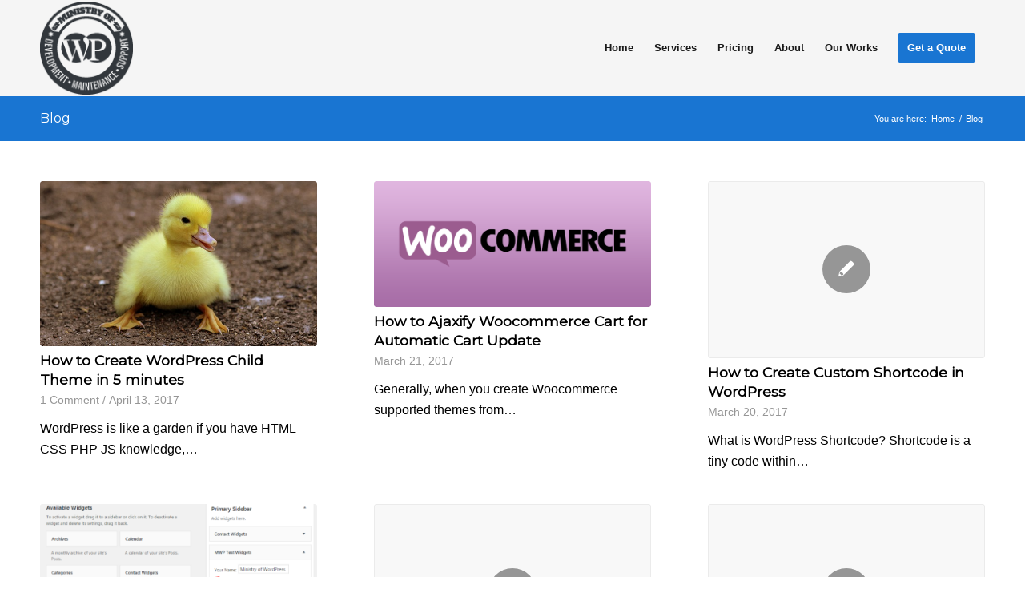

--- FILE ---
content_type: text/html; charset=UTF-8
request_url: https://ministryofwp.com/blog/?avia-element-paging=2
body_size: 19446
content:
<!DOCTYPE html>
<html lang="en-US" class="html_stretched responsive av-preloader-disabled av-default-lightbox  html_header_top html_logo_left html_main_nav_header html_menu_right html_custom html_header_sticky_disabled html_header_shrinking_disabled html_mobile_menu_tablet html_header_searchicon_disabled html_content_align_center html_header_unstick_top_disabled html_header_stretch_disabled html_minimal_header html_av-overlay-side html_av-overlay-side-classic html_av-submenu-noclone html_entry_id_565 av-cookies-no-cookie-consent av-no-preview html_text_menu_active ">
<head>
<meta charset="UTF-8" />


<!-- mobile setting -->
<meta name="viewport" content="width=device-width, initial-scale=1">

<!-- Scripts/CSS and wp_head hook -->
<meta name='robots' content='index, follow, max-image-preview:large, max-snippet:-1, max-video-preview:-1' />
	<style>img:is([sizes="auto" i], [sizes^="auto," i]) { contain-intrinsic-size: 3000px 1500px }</style>
	
	<!-- This site is optimized with the Yoast SEO plugin v26.8 - https://yoast.com/product/yoast-seo-wordpress/ -->
	<title>Blog - Ministry of WP</title>
	<meta name="description" content="Check out our blog. Here we will share wordpress tuts, tips and tricks." />
	<link rel="canonical" href="https://ministryofwp.com/blog/" />
	<meta property="og:locale" content="en_US" />
	<meta property="og:type" content="article" />
	<meta property="og:title" content="Blog - Ministry of WP" />
	<meta property="og:description" content="Check out our blog. Here we will share wordpress tuts, tips and tricks." />
	<meta property="og:url" content="https://ministryofwp.com/blog/" />
	<meta property="og:site_name" content="Full-stack WordPress service - Design. Development. Support." />
	<meta property="article:modified_time" content="2019-01-17T06:25:35+00:00" />
	<meta name="twitter:card" content="summary_large_image" />
	<meta name="twitter:label1" content="Est. reading time" />
	<meta name="twitter:data1" content="1 minute" />
	<script type="application/ld+json" class="yoast-schema-graph">{"@context":"https://schema.org","@graph":[{"@type":"WebPage","@id":"https://ministryofwp.com/blog/","url":"https://ministryofwp.com/blog/","name":"Blog - Ministry of WP","isPartOf":{"@id":"https://ministryofwp.com/#website"},"datePublished":"2019-01-12T19:32:38+00:00","dateModified":"2019-01-17T06:25:35+00:00","description":"Check out our blog. Here we will share wordpress tuts, tips and tricks.","breadcrumb":{"@id":"https://ministryofwp.com/blog/#breadcrumb"},"inLanguage":"en-US","potentialAction":[{"@type":"ReadAction","target":["https://ministryofwp.com/blog/"]}]},{"@type":"BreadcrumbList","@id":"https://ministryofwp.com/blog/#breadcrumb","itemListElement":[{"@type":"ListItem","position":1,"name":"Home","item":"https://ministryofwp.com/"},{"@type":"ListItem","position":2,"name":"Blog"}]},{"@type":"WebSite","@id":"https://ministryofwp.com/#website","url":"https://ministryofwp.com/","name":"Full-stack WordPress service - Design. Development. Support.","description":"All about WordPress.","potentialAction":[{"@type":"SearchAction","target":{"@type":"EntryPoint","urlTemplate":"https://ministryofwp.com/?s={search_term_string}"},"query-input":{"@type":"PropertyValueSpecification","valueRequired":true,"valueName":"search_term_string"}}],"inLanguage":"en-US"}]}</script>
	<!-- / Yoast SEO plugin. -->


<link rel='dns-prefetch' href='//secure.gravatar.com' />
<link rel='dns-prefetch' href='//stats.wp.com' />
<link rel='dns-prefetch' href='//v0.wordpress.com' />
<link rel="alternate" type="application/rss+xml" title="Full-stack WordPress service - Design. Development. Support. &raquo; Feed" href="https://ministryofwp.com/feed/" />
<link rel="alternate" type="application/rss+xml" title="Full-stack WordPress service - Design. Development. Support. &raquo; Comments Feed" href="https://ministryofwp.com/comments/feed/" />

<!-- google webfont font replacement -->

			<script type='text/javascript'>

				(function() {
					
					/*	check if webfonts are disabled by user setting via cookie - or user must opt in.	*/
					var html = document.getElementsByTagName('html')[0];
					var cookie_check = html.className.indexOf('av-cookies-needs-opt-in') >= 0 || html.className.indexOf('av-cookies-can-opt-out') >= 0;
					var allow_continue = true;
					var silent_accept_cookie = html.className.indexOf('av-cookies-user-silent-accept') >= 0;

					if( cookie_check && ! silent_accept_cookie )
					{
						if( ! document.cookie.match(/aviaCookieConsent/) || html.className.indexOf('av-cookies-session-refused') >= 0 )
						{
							allow_continue = false;
						}
						else
						{
							if( ! document.cookie.match(/aviaPrivacyRefuseCookiesHideBar/) )
							{
								allow_continue = false;
							}
							else if( ! document.cookie.match(/aviaPrivacyEssentialCookiesEnabled/) )
							{
								allow_continue = false;
							}
							else if( document.cookie.match(/aviaPrivacyGoogleWebfontsDisabled/) )
							{
								allow_continue = false;
							}
						}
					}
					
					if( allow_continue )
					{
						var f = document.createElement('link');
					
						f.type 	= 'text/css';
						f.rel 	= 'stylesheet';
						f.href 	= '//fonts.googleapis.com/css?family=Montserrat';
						f.id 	= 'avia-google-webfont';

						document.getElementsByTagName('head')[0].appendChild(f);
					}
				})();
			
			</script>
			<script type="text/javascript">
/* <![CDATA[ */
window._wpemojiSettings = {"baseUrl":"https:\/\/s.w.org\/images\/core\/emoji\/16.0.1\/72x72\/","ext":".png","svgUrl":"https:\/\/s.w.org\/images\/core\/emoji\/16.0.1\/svg\/","svgExt":".svg","source":{"concatemoji":"https:\/\/ministryofwp.com\/wp-includes\/js\/wp-emoji-release.min.js?ver=6.8.3"}};
/*! This file is auto-generated */
!function(s,n){var o,i,e;function c(e){try{var t={supportTests:e,timestamp:(new Date).valueOf()};sessionStorage.setItem(o,JSON.stringify(t))}catch(e){}}function p(e,t,n){e.clearRect(0,0,e.canvas.width,e.canvas.height),e.fillText(t,0,0);var t=new Uint32Array(e.getImageData(0,0,e.canvas.width,e.canvas.height).data),a=(e.clearRect(0,0,e.canvas.width,e.canvas.height),e.fillText(n,0,0),new Uint32Array(e.getImageData(0,0,e.canvas.width,e.canvas.height).data));return t.every(function(e,t){return e===a[t]})}function u(e,t){e.clearRect(0,0,e.canvas.width,e.canvas.height),e.fillText(t,0,0);for(var n=e.getImageData(16,16,1,1),a=0;a<n.data.length;a++)if(0!==n.data[a])return!1;return!0}function f(e,t,n,a){switch(t){case"flag":return n(e,"\ud83c\udff3\ufe0f\u200d\u26a7\ufe0f","\ud83c\udff3\ufe0f\u200b\u26a7\ufe0f")?!1:!n(e,"\ud83c\udde8\ud83c\uddf6","\ud83c\udde8\u200b\ud83c\uddf6")&&!n(e,"\ud83c\udff4\udb40\udc67\udb40\udc62\udb40\udc65\udb40\udc6e\udb40\udc67\udb40\udc7f","\ud83c\udff4\u200b\udb40\udc67\u200b\udb40\udc62\u200b\udb40\udc65\u200b\udb40\udc6e\u200b\udb40\udc67\u200b\udb40\udc7f");case"emoji":return!a(e,"\ud83e\udedf")}return!1}function g(e,t,n,a){var r="undefined"!=typeof WorkerGlobalScope&&self instanceof WorkerGlobalScope?new OffscreenCanvas(300,150):s.createElement("canvas"),o=r.getContext("2d",{willReadFrequently:!0}),i=(o.textBaseline="top",o.font="600 32px Arial",{});return e.forEach(function(e){i[e]=t(o,e,n,a)}),i}function t(e){var t=s.createElement("script");t.src=e,t.defer=!0,s.head.appendChild(t)}"undefined"!=typeof Promise&&(o="wpEmojiSettingsSupports",i=["flag","emoji"],n.supports={everything:!0,everythingExceptFlag:!0},e=new Promise(function(e){s.addEventListener("DOMContentLoaded",e,{once:!0})}),new Promise(function(t){var n=function(){try{var e=JSON.parse(sessionStorage.getItem(o));if("object"==typeof e&&"number"==typeof e.timestamp&&(new Date).valueOf()<e.timestamp+604800&&"object"==typeof e.supportTests)return e.supportTests}catch(e){}return null}();if(!n){if("undefined"!=typeof Worker&&"undefined"!=typeof OffscreenCanvas&&"undefined"!=typeof URL&&URL.createObjectURL&&"undefined"!=typeof Blob)try{var e="postMessage("+g.toString()+"("+[JSON.stringify(i),f.toString(),p.toString(),u.toString()].join(",")+"));",a=new Blob([e],{type:"text/javascript"}),r=new Worker(URL.createObjectURL(a),{name:"wpTestEmojiSupports"});return void(r.onmessage=function(e){c(n=e.data),r.terminate(),t(n)})}catch(e){}c(n=g(i,f,p,u))}t(n)}).then(function(e){for(var t in e)n.supports[t]=e[t],n.supports.everything=n.supports.everything&&n.supports[t],"flag"!==t&&(n.supports.everythingExceptFlag=n.supports.everythingExceptFlag&&n.supports[t]);n.supports.everythingExceptFlag=n.supports.everythingExceptFlag&&!n.supports.flag,n.DOMReady=!1,n.readyCallback=function(){n.DOMReady=!0}}).then(function(){return e}).then(function(){var e;n.supports.everything||(n.readyCallback(),(e=n.source||{}).concatemoji?t(e.concatemoji):e.wpemoji&&e.twemoji&&(t(e.twemoji),t(e.wpemoji)))}))}((window,document),window._wpemojiSettings);
/* ]]> */
</script>

<style id='wp-emoji-styles-inline-css' type='text/css'>

	img.wp-smiley, img.emoji {
		display: inline !important;
		border: none !important;
		box-shadow: none !important;
		height: 1em !important;
		width: 1em !important;
		margin: 0 0.07em !important;
		vertical-align: -0.1em !important;
		background: none !important;
		padding: 0 !important;
	}
</style>
<link rel='stylesheet' id='wp-block-library-css' href='https://ministryofwp.com/wp-includes/css/dist/block-library/style.min.css?ver=6.8.3' type='text/css' media='all' />
<style id='classic-theme-styles-inline-css' type='text/css'>
/*! This file is auto-generated */
.wp-block-button__link{color:#fff;background-color:#32373c;border-radius:9999px;box-shadow:none;text-decoration:none;padding:calc(.667em + 2px) calc(1.333em + 2px);font-size:1.125em}.wp-block-file__button{background:#32373c;color:#fff;text-decoration:none}
</style>
<link rel='stylesheet' id='mediaelement-css' href='https://ministryofwp.com/wp-includes/js/mediaelement/mediaelementplayer-legacy.min.css?ver=4.2.17' type='text/css' media='all' />
<link rel='stylesheet' id='wp-mediaelement-css' href='https://ministryofwp.com/wp-includes/js/mediaelement/wp-mediaelement.min.css?ver=6.8.3' type='text/css' media='all' />
<style id='jetpack-sharing-buttons-style-inline-css' type='text/css'>
.jetpack-sharing-buttons__services-list{display:flex;flex-direction:row;flex-wrap:wrap;gap:0;list-style-type:none;margin:5px;padding:0}.jetpack-sharing-buttons__services-list.has-small-icon-size{font-size:12px}.jetpack-sharing-buttons__services-list.has-normal-icon-size{font-size:16px}.jetpack-sharing-buttons__services-list.has-large-icon-size{font-size:24px}.jetpack-sharing-buttons__services-list.has-huge-icon-size{font-size:36px}@media print{.jetpack-sharing-buttons__services-list{display:none!important}}.editor-styles-wrapper .wp-block-jetpack-sharing-buttons{gap:0;padding-inline-start:0}ul.jetpack-sharing-buttons__services-list.has-background{padding:1.25em 2.375em}
</style>
<style id='global-styles-inline-css' type='text/css'>
:root{--wp--preset--aspect-ratio--square: 1;--wp--preset--aspect-ratio--4-3: 4/3;--wp--preset--aspect-ratio--3-4: 3/4;--wp--preset--aspect-ratio--3-2: 3/2;--wp--preset--aspect-ratio--2-3: 2/3;--wp--preset--aspect-ratio--16-9: 16/9;--wp--preset--aspect-ratio--9-16: 9/16;--wp--preset--color--black: #000000;--wp--preset--color--cyan-bluish-gray: #abb8c3;--wp--preset--color--white: #ffffff;--wp--preset--color--pale-pink: #f78da7;--wp--preset--color--vivid-red: #cf2e2e;--wp--preset--color--luminous-vivid-orange: #ff6900;--wp--preset--color--luminous-vivid-amber: #fcb900;--wp--preset--color--light-green-cyan: #7bdcb5;--wp--preset--color--vivid-green-cyan: #00d084;--wp--preset--color--pale-cyan-blue: #8ed1fc;--wp--preset--color--vivid-cyan-blue: #0693e3;--wp--preset--color--vivid-purple: #9b51e0;--wp--preset--gradient--vivid-cyan-blue-to-vivid-purple: linear-gradient(135deg,rgba(6,147,227,1) 0%,rgb(155,81,224) 100%);--wp--preset--gradient--light-green-cyan-to-vivid-green-cyan: linear-gradient(135deg,rgb(122,220,180) 0%,rgb(0,208,130) 100%);--wp--preset--gradient--luminous-vivid-amber-to-luminous-vivid-orange: linear-gradient(135deg,rgba(252,185,0,1) 0%,rgba(255,105,0,1) 100%);--wp--preset--gradient--luminous-vivid-orange-to-vivid-red: linear-gradient(135deg,rgba(255,105,0,1) 0%,rgb(207,46,46) 100%);--wp--preset--gradient--very-light-gray-to-cyan-bluish-gray: linear-gradient(135deg,rgb(238,238,238) 0%,rgb(169,184,195) 100%);--wp--preset--gradient--cool-to-warm-spectrum: linear-gradient(135deg,rgb(74,234,220) 0%,rgb(151,120,209) 20%,rgb(207,42,186) 40%,rgb(238,44,130) 60%,rgb(251,105,98) 80%,rgb(254,248,76) 100%);--wp--preset--gradient--blush-light-purple: linear-gradient(135deg,rgb(255,206,236) 0%,rgb(152,150,240) 100%);--wp--preset--gradient--blush-bordeaux: linear-gradient(135deg,rgb(254,205,165) 0%,rgb(254,45,45) 50%,rgb(107,0,62) 100%);--wp--preset--gradient--luminous-dusk: linear-gradient(135deg,rgb(255,203,112) 0%,rgb(199,81,192) 50%,rgb(65,88,208) 100%);--wp--preset--gradient--pale-ocean: linear-gradient(135deg,rgb(255,245,203) 0%,rgb(182,227,212) 50%,rgb(51,167,181) 100%);--wp--preset--gradient--electric-grass: linear-gradient(135deg,rgb(202,248,128) 0%,rgb(113,206,126) 100%);--wp--preset--gradient--midnight: linear-gradient(135deg,rgb(2,3,129) 0%,rgb(40,116,252) 100%);--wp--preset--font-size--small: 13px;--wp--preset--font-size--medium: 20px;--wp--preset--font-size--large: 36px;--wp--preset--font-size--x-large: 42px;--wp--preset--spacing--20: 0.44rem;--wp--preset--spacing--30: 0.67rem;--wp--preset--spacing--40: 1rem;--wp--preset--spacing--50: 1.5rem;--wp--preset--spacing--60: 2.25rem;--wp--preset--spacing--70: 3.38rem;--wp--preset--spacing--80: 5.06rem;--wp--preset--shadow--natural: 6px 6px 9px rgba(0, 0, 0, 0.2);--wp--preset--shadow--deep: 12px 12px 50px rgba(0, 0, 0, 0.4);--wp--preset--shadow--sharp: 6px 6px 0px rgba(0, 0, 0, 0.2);--wp--preset--shadow--outlined: 6px 6px 0px -3px rgba(255, 255, 255, 1), 6px 6px rgba(0, 0, 0, 1);--wp--preset--shadow--crisp: 6px 6px 0px rgba(0, 0, 0, 1);}:where(.is-layout-flex){gap: 0.5em;}:where(.is-layout-grid){gap: 0.5em;}body .is-layout-flex{display: flex;}.is-layout-flex{flex-wrap: wrap;align-items: center;}.is-layout-flex > :is(*, div){margin: 0;}body .is-layout-grid{display: grid;}.is-layout-grid > :is(*, div){margin: 0;}:where(.wp-block-columns.is-layout-flex){gap: 2em;}:where(.wp-block-columns.is-layout-grid){gap: 2em;}:where(.wp-block-post-template.is-layout-flex){gap: 1.25em;}:where(.wp-block-post-template.is-layout-grid){gap: 1.25em;}.has-black-color{color: var(--wp--preset--color--black) !important;}.has-cyan-bluish-gray-color{color: var(--wp--preset--color--cyan-bluish-gray) !important;}.has-white-color{color: var(--wp--preset--color--white) !important;}.has-pale-pink-color{color: var(--wp--preset--color--pale-pink) !important;}.has-vivid-red-color{color: var(--wp--preset--color--vivid-red) !important;}.has-luminous-vivid-orange-color{color: var(--wp--preset--color--luminous-vivid-orange) !important;}.has-luminous-vivid-amber-color{color: var(--wp--preset--color--luminous-vivid-amber) !important;}.has-light-green-cyan-color{color: var(--wp--preset--color--light-green-cyan) !important;}.has-vivid-green-cyan-color{color: var(--wp--preset--color--vivid-green-cyan) !important;}.has-pale-cyan-blue-color{color: var(--wp--preset--color--pale-cyan-blue) !important;}.has-vivid-cyan-blue-color{color: var(--wp--preset--color--vivid-cyan-blue) !important;}.has-vivid-purple-color{color: var(--wp--preset--color--vivid-purple) !important;}.has-black-background-color{background-color: var(--wp--preset--color--black) !important;}.has-cyan-bluish-gray-background-color{background-color: var(--wp--preset--color--cyan-bluish-gray) !important;}.has-white-background-color{background-color: var(--wp--preset--color--white) !important;}.has-pale-pink-background-color{background-color: var(--wp--preset--color--pale-pink) !important;}.has-vivid-red-background-color{background-color: var(--wp--preset--color--vivid-red) !important;}.has-luminous-vivid-orange-background-color{background-color: var(--wp--preset--color--luminous-vivid-orange) !important;}.has-luminous-vivid-amber-background-color{background-color: var(--wp--preset--color--luminous-vivid-amber) !important;}.has-light-green-cyan-background-color{background-color: var(--wp--preset--color--light-green-cyan) !important;}.has-vivid-green-cyan-background-color{background-color: var(--wp--preset--color--vivid-green-cyan) !important;}.has-pale-cyan-blue-background-color{background-color: var(--wp--preset--color--pale-cyan-blue) !important;}.has-vivid-cyan-blue-background-color{background-color: var(--wp--preset--color--vivid-cyan-blue) !important;}.has-vivid-purple-background-color{background-color: var(--wp--preset--color--vivid-purple) !important;}.has-black-border-color{border-color: var(--wp--preset--color--black) !important;}.has-cyan-bluish-gray-border-color{border-color: var(--wp--preset--color--cyan-bluish-gray) !important;}.has-white-border-color{border-color: var(--wp--preset--color--white) !important;}.has-pale-pink-border-color{border-color: var(--wp--preset--color--pale-pink) !important;}.has-vivid-red-border-color{border-color: var(--wp--preset--color--vivid-red) !important;}.has-luminous-vivid-orange-border-color{border-color: var(--wp--preset--color--luminous-vivid-orange) !important;}.has-luminous-vivid-amber-border-color{border-color: var(--wp--preset--color--luminous-vivid-amber) !important;}.has-light-green-cyan-border-color{border-color: var(--wp--preset--color--light-green-cyan) !important;}.has-vivid-green-cyan-border-color{border-color: var(--wp--preset--color--vivid-green-cyan) !important;}.has-pale-cyan-blue-border-color{border-color: var(--wp--preset--color--pale-cyan-blue) !important;}.has-vivid-cyan-blue-border-color{border-color: var(--wp--preset--color--vivid-cyan-blue) !important;}.has-vivid-purple-border-color{border-color: var(--wp--preset--color--vivid-purple) !important;}.has-vivid-cyan-blue-to-vivid-purple-gradient-background{background: var(--wp--preset--gradient--vivid-cyan-blue-to-vivid-purple) !important;}.has-light-green-cyan-to-vivid-green-cyan-gradient-background{background: var(--wp--preset--gradient--light-green-cyan-to-vivid-green-cyan) !important;}.has-luminous-vivid-amber-to-luminous-vivid-orange-gradient-background{background: var(--wp--preset--gradient--luminous-vivid-amber-to-luminous-vivid-orange) !important;}.has-luminous-vivid-orange-to-vivid-red-gradient-background{background: var(--wp--preset--gradient--luminous-vivid-orange-to-vivid-red) !important;}.has-very-light-gray-to-cyan-bluish-gray-gradient-background{background: var(--wp--preset--gradient--very-light-gray-to-cyan-bluish-gray) !important;}.has-cool-to-warm-spectrum-gradient-background{background: var(--wp--preset--gradient--cool-to-warm-spectrum) !important;}.has-blush-light-purple-gradient-background{background: var(--wp--preset--gradient--blush-light-purple) !important;}.has-blush-bordeaux-gradient-background{background: var(--wp--preset--gradient--blush-bordeaux) !important;}.has-luminous-dusk-gradient-background{background: var(--wp--preset--gradient--luminous-dusk) !important;}.has-pale-ocean-gradient-background{background: var(--wp--preset--gradient--pale-ocean) !important;}.has-electric-grass-gradient-background{background: var(--wp--preset--gradient--electric-grass) !important;}.has-midnight-gradient-background{background: var(--wp--preset--gradient--midnight) !important;}.has-small-font-size{font-size: var(--wp--preset--font-size--small) !important;}.has-medium-font-size{font-size: var(--wp--preset--font-size--medium) !important;}.has-large-font-size{font-size: var(--wp--preset--font-size--large) !important;}.has-x-large-font-size{font-size: var(--wp--preset--font-size--x-large) !important;}
:where(.wp-block-post-template.is-layout-flex){gap: 1.25em;}:where(.wp-block-post-template.is-layout-grid){gap: 1.25em;}
:where(.wp-block-columns.is-layout-flex){gap: 2em;}:where(.wp-block-columns.is-layout-grid){gap: 2em;}
:root :where(.wp-block-pullquote){font-size: 1.5em;line-height: 1.6;}
</style>
<link rel='stylesheet' id='avia-merged-styles-css' href='https://ministryofwp.com/wp-content/uploads/dynamic_avia/avia-merged-styles-5594b108efc480534502fbca6dc08d81---6627af5ed42cc.css' type='text/css' media='all' />
<script type="text/javascript" src="https://ministryofwp.com/wp-includes/js/jquery/jquery.min.js?ver=3.7.1" id="jquery-core-js"></script>
<script type="text/javascript" src="https://ministryofwp.com/wp-includes/js/jquery/jquery-migrate.min.js?ver=3.4.1" id="jquery-migrate-js"></script>
<link rel="https://api.w.org/" href="https://ministryofwp.com/wp-json/" /><link rel="alternate" title="JSON" type="application/json" href="https://ministryofwp.com/wp-json/wp/v2/pages/565" /><link rel="EditURI" type="application/rsd+xml" title="RSD" href="https://ministryofwp.com/xmlrpc.php?rsd" />
<link rel='shortlink' href='https://wp.me/P6DRbF-97' />
<link rel="alternate" title="oEmbed (JSON)" type="application/json+oembed" href="https://ministryofwp.com/wp-json/oembed/1.0/embed?url=https%3A%2F%2Fministryofwp.com%2Fblog%2F" />
<link rel="alternate" title="oEmbed (XML)" type="text/xml+oembed" href="https://ministryofwp.com/wp-json/oembed/1.0/embed?url=https%3A%2F%2Fministryofwp.com%2Fblog%2F&#038;format=xml" />
	<style>img#wpstats{display:none}</style>
		    
    <meta name="google-site-verification" content="o96EeUZTfFesp1gsk4jriLGifVdNU8MJ2c7S2i6tyhc" />

    <link rel="profile" href="http://gmpg.org/xfn/11" />
<link rel="alternate" type="application/rss+xml" title="Full-stack WordPress service - Design. Development. Support. RSS2 Feed" href="https://ministryofwp.com/feed/" />
<link rel="pingback" href="https://ministryofwp.com/xmlrpc.php" />

<style type='text/css' media='screen'>
 #top #header_main > .container, #top #header_main > .container .main_menu  .av-main-nav > li > a, #top #header_main #menu-item-shop .cart_dropdown_link{ height:120px; line-height: 120px; }
 .html_top_nav_header .av-logo-container{ height:120px;  }
 .html_header_top.html_header_sticky #top #wrap_all #main{ padding-top:118px; } 
</style>
<!--[if lt IE 9]><script src="https://ministryofwp.com/wp-content/themes/enfold/js/html5shiv.js"></script><![endif]-->
<link rel="icon" href="https://ministryofwp.com/wp-content/uploads/2019/01/WP-ministry-logo-120px.png" type="image/png">

<!-- To speed up the rendering and to display the site as fast as possible to the user we include some styles and scripts for above the fold content inline -->
<script type="text/javascript">'use strict';var avia_is_mobile=!1;if(/Android|webOS|iPhone|iPad|iPod|BlackBerry|IEMobile|Opera Mini/i.test(navigator.userAgent)&&'ontouchstart' in document.documentElement){avia_is_mobile=!0;document.documentElement.className+=' avia_mobile '}
else{document.documentElement.className+=' avia_desktop '};document.documentElement.className+=' js_active ';(function(){var e=['-webkit-','-moz-','-ms-',''],n='';for(var t in e){if(e[t]+'transform' in document.documentElement.style){document.documentElement.className+=' avia_transform ';n=e[t]+'transform'};if(e[t]+'perspective' in document.documentElement.style)document.documentElement.className+=' avia_transform3d '};if(typeof document.getElementsByClassName=='function'&&typeof document.documentElement.getBoundingClientRect=='function'&&avia_is_mobile==!1){if(n&&window.innerHeight>0){setTimeout(function(){var e=0,o={},a=0,t=document.getElementsByClassName('av-parallax'),i=window.pageYOffset||document.documentElement.scrollTop;for(e=0;e<t.length;e++){t[e].style.top='0px';o=t[e].getBoundingClientRect();a=Math.ceil((window.innerHeight+i-o.top)*0.3);t[e].style[n]='translate(0px, '+a+'px)';t[e].style.top='auto';t[e].className+=' enabled-parallax '}},50)}}})();</script>		<style type="text/css" id="wp-custom-css">
			#top .av_inherit_color a{
	text-decoration:none;
}		</style>
		<style type='text/css'>
@font-face {font-family: 'entypo-fontello'; font-weight: normal; font-style: normal; font-display: auto;
src: url('https://ministryofwp.com/wp-content/themes/enfold/config-templatebuilder/avia-template-builder/assets/fonts/entypo-fontello.woff2') format('woff2'),
url('https://ministryofwp.com/wp-content/themes/enfold/config-templatebuilder/avia-template-builder/assets/fonts/entypo-fontello.woff') format('woff'),
url('https://ministryofwp.com/wp-content/themes/enfold/config-templatebuilder/avia-template-builder/assets/fonts/entypo-fontello.ttf') format('truetype'), 
url('https://ministryofwp.com/wp-content/themes/enfold/config-templatebuilder/avia-template-builder/assets/fonts/entypo-fontello.svg#entypo-fontello') format('svg'),
url('https://ministryofwp.com/wp-content/themes/enfold/config-templatebuilder/avia-template-builder/assets/fonts/entypo-fontello.eot'),
url('https://ministryofwp.com/wp-content/themes/enfold/config-templatebuilder/avia-template-builder/assets/fonts/entypo-fontello.eot?#iefix') format('embedded-opentype');
} #top .avia-font-entypo-fontello, body .avia-font-entypo-fontello, html body [data-av_iconfont='entypo-fontello']:before{ font-family: 'entypo-fontello'; }
</style>

<!--
Debugging Info for Theme support: 

Theme: Enfold
Version: 4.8.1
Installed: enfold
AviaFramework Version: 5.0
AviaBuilder Version: 4.8
aviaElementManager Version: 1.0.1
- - - - - - - - - - -
ChildTheme: Enfold Child
ChildTheme Version: 1.0
ChildTheme Installed: enfold

ML:2048-PU:22-PLA:9
WP:6.8.3
Compress: CSS:all theme files - JS:all theme files
Updates: disabled
PLAu:9
-->
</head>




<body id="top" class="wp-singular page-template-default page page-id-565 wp-theme-enfold wp-child-theme-enfold-child  rtl_columns stretched montserrat helvetica-websave helvetica av-recaptcha-enabled av-google-badge-hide" itemscope="itemscope" itemtype="https://schema.org/WebPage" >

	
	<div id='wrap_all'>

	
<header id='header' class='all_colors header_color light_bg_color  av_header_top av_logo_left av_main_nav_header av_menu_right av_custom av_header_sticky_disabled av_header_shrinking_disabled av_header_stretch_disabled av_mobile_menu_tablet av_header_searchicon_disabled av_header_unstick_top_disabled av_minimal_header av_bottom_nav_disabled  av_header_border_disabled'  role="banner" itemscope="itemscope" itemtype="https://schema.org/WPHeader" >

		<div  id='header_main' class='container_wrap container_wrap_logo'>
	
        <div class='container av-logo-container'><div class='inner-container'><span class='logo'><a href='https://ministryofwp.com/'><img height="100" width="300" src='https://ministryofwp.com/wp-content/uploads/2019/01/WP-ministry-logo-120px.png' alt='Full-stack WordPress service - Design. Development. Support.' title='' /></a></span><nav class='main_menu' data-selectname='Select a page'  role="navigation" itemscope="itemscope" itemtype="https://schema.org/SiteNavigationElement" ><div class="avia-menu av-main-nav-wrap"><ul id="avia-menu" class="menu av-main-nav"><li id="menu-item-690" class="menu-item menu-item-type-post_type menu-item-object-page menu-item-home menu-item-top-level menu-item-top-level-1"><a href="https://ministryofwp.com/" itemprop="url"><span class="avia-bullet"></span><span class="avia-menu-text">Home</span><span class="avia-menu-fx"><span class="avia-arrow-wrap"><span class="avia-arrow"></span></span></span></a></li>
<li id="menu-item-692" class="menu-item menu-item-type-custom menu-item-object-custom menu-item-home menu-item-has-children menu-item-top-level menu-item-top-level-2"><a href="https://ministryofwp.com/#development" itemprop="url"><span class="avia-bullet"></span><span class="avia-menu-text">Services</span><span class="avia-menu-fx"><span class="avia-arrow-wrap"><span class="avia-arrow"></span></span></span></a>


<ul class="sub-menu">
	<li id="menu-item-693" class="menu-item menu-item-type-custom menu-item-object-custom menu-item-home"><a href="https://ministryofwp.com/#development" itemprop="url"><span class="avia-bullet"></span><span class="avia-menu-text">Design</span></a></li>
	<li id="menu-item-694" class="menu-item menu-item-type-custom menu-item-object-custom menu-item-home"><a href="https://ministryofwp.com/#maintenance" itemprop="url"><span class="avia-bullet"></span><span class="avia-menu-text">Maintenance</span></a></li>
	<li id="menu-item-695" class="menu-item menu-item-type-custom menu-item-object-custom menu-item-home"><a href="https://ministryofwp.com/#support" itemprop="url"><span class="avia-bullet"></span><span class="avia-menu-text">Support</span></a></li>
</ul>
</li>
<li id="menu-item-691" class="menu-item menu-item-type-custom menu-item-object-custom menu-item-home menu-item-top-level menu-item-top-level-3"><a href="https://ministryofwp.com/#pricing" itemprop="url"><span class="avia-bullet"></span><span class="avia-menu-text">Pricing</span><span class="avia-menu-fx"><span class="avia-arrow-wrap"><span class="avia-arrow"></span></span></span></a></li>
<li id="menu-item-696" class="menu-item menu-item-type-custom menu-item-object-custom menu-item-home menu-item-top-level menu-item-top-level-4"><a href="https://ministryofwp.com/#about" itemprop="url"><span class="avia-bullet"></span><span class="avia-menu-text">About</span><span class="avia-menu-fx"><span class="avia-arrow-wrap"><span class="avia-arrow"></span></span></span></a></li>
<li id="menu-item-688" class="menu-item menu-item-type-post_type menu-item-object-page menu-item-top-level menu-item-top-level-5"><a href="https://ministryofwp.com/our-works/" itemprop="url"><span class="avia-bullet"></span><span class="avia-menu-text">Our Works</span><span class="avia-menu-fx"><span class="avia-arrow-wrap"><span class="avia-arrow"></span></span></span></a></li>
<li id="menu-item-689" class="menu-item menu-item-type-post_type menu-item-object-page av-menu-button av-menu-button-colored menu-item-top-level menu-item-top-level-6"><a href="https://ministryofwp.com/get-a-quote/" itemprop="url"><span class="avia-bullet"></span><span class="avia-menu-text">Get a Quote</span><span class="avia-menu-fx"><span class="avia-arrow-wrap"><span class="avia-arrow"></span></span></span></a></li>
<li class="av-burger-menu-main menu-item-avia-special ">
	        			<a href="#" aria-label="Menu" aria-hidden="false">
							<span class="av-hamburger av-hamburger--spin av-js-hamburger">
								<span class="av-hamburger-box">
						          <span class="av-hamburger-inner"></span>
						          <strong>Menu</strong>
								</span>
							</span>
							<span class="avia_hidden_link_text">Menu</span>
						</a>
	        		   </li></ul></div></nav></div> </div> 
		<!-- end container_wrap-->
		</div>
		<div class='header_bg'></div>

<!-- end header -->
</header>
		
	<div id='main' class='all_colors' data-scroll-offset='0'>

	<div class='stretch_full container_wrap alternate_color light_bg_color title_container'><div class='container'><h1 class='main-title entry-title '><a href='https://ministryofwp.com/blog/' rel='bookmark' title='Permanent Link: Blog'  itemprop="headline" >Blog</a></h1><div class="breadcrumb breadcrumbs avia-breadcrumbs"><div class="breadcrumb-trail" ><span class="trail-before"><span class="breadcrumb-title">You are here:</span></span> <span  itemscope="itemscope" itemtype="https://schema.org/BreadcrumbList" ><span  itemscope="itemscope" itemtype="https://schema.org/ListItem" itemprop="itemListElement" ><a itemprop="url" href="https://ministryofwp.com" title="Full-stack WordPress service - Design. Development. Support." rel="home" class="trail-begin"><span itemprop="name">Home</span></a><span itemprop="position" class="hidden">1</span></span></span> <span class="sep">/</span> <span class="trail-end">Blog</span></div></div></div></div><div id='av_section_1'  class='avia-section main_color avia-section-default avia-no-border-styling  avia-bg-style-scroll  avia-builder-el-0  avia-builder-el-no-sibling   container_wrap fullsize' style=' '  ><div class='container' ><main  role="main" itemprop="mainContentOfPage"  class='template-page content  av-content-full alpha units'><div class='post-entry post-entry-type-page post-entry-565'><div class='entry-content-wrapper clearfix'>
<div   data-autoplay=''  data-interval='5'  data-animation='fade'  data-show_slide_delay='90'  class='avia-content-slider avia-content-grid-active avia-content-slider1 avia-content-slider-odd  avia-builder-el-1  avia-builder-el-no-sibling  '  itemscope="itemscope" itemtype="https://schema.org/Blog" ><div class='avia-content-slider-inner'><div class='slide-entry-wrap'><article class='slide-entry flex_column  post-entry post-entry-185 slide-entry-overview slide-loop-1 slide-parity-odd  av_one_third first real-thumbnail post-format-standard'  itemscope="itemscope" itemtype="https://schema.org/CreativeWork" ><a href='https://ministryofwp.com/create-wordpress-child-theme/' data-rel='slide-1' class='slide-image' title='How to Create WordPress Child Theme in 5 minutes'><img fetchpriority="high" decoding="async" width="495" height="294" src="https://ministryofwp.com/wp-content/uploads/2017/04/duckling-1596732_640.jpg" class="wp-image-197 avia-img-lazy-loading-not-197 attachment-portfolio size-portfolio wp-post-image" alt="create wordpress child theme" srcset="https://ministryofwp.com/wp-content/uploads/2017/04/duckling-1596732_640.jpg 640w, https://ministryofwp.com/wp-content/uploads/2017/04/duckling-1596732_640-300x178.jpg 300w" sizes="(max-width: 495px) 100vw, 495px" /></a><div class='slide-content'><header class="entry-content-header"><h3 class='slide-entry-title entry-title '  itemprop="headline" ><a href='https://ministryofwp.com/create-wordpress-child-theme/' title='How to Create WordPress Child Theme in 5 minutes'>How to Create WordPress Child Theme in 5 minutes</a></h3><span class="av-vertical-delimiter"></span></header><div class='slide-meta'><div class='slide-meta-comments'><a href='https://ministryofwp.com/create-wordpress-child-theme/#comments'>1 Comment</a></div><div class='slide-meta-del'>/</div><time class='slide-meta-time updated'  itemprop="datePublished" datetime="2017-04-13T13:10:53+06:00" >April 13, 2017</time></div><div class='slide-entry-excerpt entry-content'  itemprop="text" >WordPress is like a garden if you have HTML CSS PHP JS knowledge,…</div></div><footer class="entry-footer"></footer><span class='hidden'>
				<span class='av-structured-data'  itemprop="image" itemscope="itemscope" itemtype="https://schema.org/ImageObject" >
						<span itemprop='url'>https://ministryofwp.com/wp-content/uploads/2017/04/duckling-1596732_640.jpg</span>
						<span itemprop='height'>380</span>
						<span itemprop='width'>640</span>
				</span>
				<span class='av-structured-data'  itemprop="publisher" itemtype="https://schema.org/Organization" itemscope="itemscope" >
						<span itemprop='name'>Ministry of WP</span>
						<span itemprop='logo' itemscope itemtype='https://schema.org/ImageObject'>
							<span itemprop='url'>https://ministryofwp.com/wp-content/uploads/2019/01/WP-ministry-logo-120px.png</span>
						 </span>
				</span><span class='av-structured-data'  itemprop="author" itemscope="itemscope" itemtype="https://schema.org/Person" ><span itemprop='name'>Ministry of WP</span></span><span class='av-structured-data'  itemprop="datePublished" datetime="2019-01-13T01:32:38+06:00" >2017-04-13 13:10:53</span><span class='av-structured-data'  itemprop="dateModified" itemtype="https://schema.org/dateModified" >2017-04-13 13:12:34</span><span class='av-structured-data'  itemprop="mainEntityOfPage" itemtype="https://schema.org/mainEntityOfPage" ><span itemprop='name'>How to Create WordPress Child Theme in 5 minutes</span></span></span></article><article class='slide-entry flex_column  post-entry post-entry-173 slide-entry-overview slide-loop-2 slide-parity-even  av_one_third  real-thumbnail post-format-standard'  itemscope="itemscope" itemtype="https://schema.org/CreativeWork" ><a href='https://ministryofwp.com/ajaxify-woocommerce-cart/' data-rel='slide-1' class='slide-image' title='How to Ajaxify Woocommerce Cart for Automatic Cart Update'><img decoding="async" width="495" height="225" src="https://ministryofwp.com/wp-content/uploads/2017/03/woocommerce-logo.png" class="wp-image-176 avia-img-lazy-loading-not-176 attachment-portfolio size-portfolio wp-post-image" alt="ajaxify woocommerce cart" srcset="https://ministryofwp.com/wp-content/uploads/2017/03/woocommerce-logo.png 2200w, https://ministryofwp.com/wp-content/uploads/2017/03/woocommerce-logo-300x136.png 300w, https://ministryofwp.com/wp-content/uploads/2017/03/woocommerce-logo-768x349.png 768w, https://ministryofwp.com/wp-content/uploads/2017/03/woocommerce-logo-1024x465.png 1024w" sizes="(max-width: 495px) 100vw, 495px" /></a><div class='slide-content'><header class="entry-content-header"><h3 class='slide-entry-title entry-title '  itemprop="headline" ><a href='https://ministryofwp.com/ajaxify-woocommerce-cart/' title='How to Ajaxify Woocommerce Cart for Automatic Cart Update'>How to Ajaxify Woocommerce Cart for Automatic Cart Update</a></h3><span class="av-vertical-delimiter"></span></header><div class='slide-meta'><time class='slide-meta-time updated'  itemprop="datePublished" datetime="2017-03-21T12:10:45+06:00" >March 21, 2017</time></div><div class='slide-entry-excerpt entry-content'  itemprop="text" >Generally, when you create Woocommerce supported themes from…</div></div><footer class="entry-footer"></footer><span class='hidden'>
				<span class='av-structured-data'  itemprop="image" itemscope="itemscope" itemtype="https://schema.org/ImageObject" >
						<span itemprop='url'>https://ministryofwp.com/wp-content/uploads/2017/03/woocommerce-logo.png</span>
						<span itemprop='height'>1000</span>
						<span itemprop='width'>2200</span>
				</span>
				<span class='av-structured-data'  itemprop="publisher" itemtype="https://schema.org/Organization" itemscope="itemscope" >
						<span itemprop='name'>Ministry of WP</span>
						<span itemprop='logo' itemscope itemtype='https://schema.org/ImageObject'>
							<span itemprop='url'>https://ministryofwp.com/wp-content/uploads/2019/01/WP-ministry-logo-120px.png</span>
						 </span>
				</span><span class='av-structured-data'  itemprop="author" itemscope="itemscope" itemtype="https://schema.org/Person" ><span itemprop='name'>Ministry of WP</span></span><span class='av-structured-data'  itemprop="datePublished" datetime="2019-01-13T01:32:38+06:00" >2017-03-21 12:10:45</span><span class='av-structured-data'  itemprop="dateModified" itemtype="https://schema.org/dateModified" >2018-02-06 21:53:32</span><span class='av-structured-data'  itemprop="mainEntityOfPage" itemtype="https://schema.org/mainEntityOfPage" ><span itemprop='name'>How to Ajaxify Woocommerce Cart for Automatic Cart Update</span></span></span></article><article class='slide-entry flex_column  post-entry post-entry-168 slide-entry-overview slide-loop-3 slide-parity-odd  av_one_third  fake-thumbnail post-format-standard'  itemscope="itemscope" itemtype="https://schema.org/CreativeWork" ><a href='https://ministryofwp.com/create-custom-shortcode-wordpress/' data-rel='slide-1' class='slide-image' title='How to Create Custom Shortcode in WordPress'><span class=' fallback-post-type-icon' aria-hidden='true' data-av_icon='' data-av_iconfont='entypo-fontello'></span><span class='slider-fallback-image'><img decoding="async" width="495" height="314" src="https://ministryofwp.com/wp-content/uploads/2017/03/wordress-Widgets.png" class="wp-image-164 avia-img-lazy-loading-not-164 attachment-portfolio size-portfolio wp-post-image" alt="build-wordpress-widget" srcset="https://ministryofwp.com/wp-content/uploads/2017/03/wordress-Widgets.png 836w, https://ministryofwp.com/wp-content/uploads/2017/03/wordress-Widgets-300x191.png 300w, https://ministryofwp.com/wp-content/uploads/2017/03/wordress-Widgets-768x488.png 768w" sizes="(max-width: 495px) 100vw, 495px" /></span></a><div class='slide-content'><header class="entry-content-header"><h3 class='slide-entry-title entry-title '  itemprop="headline" ><a href='https://ministryofwp.com/create-custom-shortcode-wordpress/' title='How to Create Custom Shortcode in WordPress'>How to Create Custom Shortcode in WordPress</a></h3><span class="av-vertical-delimiter"></span></header><div class='slide-meta'><time class='slide-meta-time updated'  itemprop="datePublished" datetime="2017-03-20T03:28:58+06:00" >March 20, 2017</time></div><div class='slide-entry-excerpt entry-content'  itemprop="text" >What is WordPress Shortcode?

Shortcode is a tiny code within…</div></div><footer class="entry-footer"></footer><span class='hidden'>
				<span class='av-structured-data'  itemprop="image" itemscope="itemscope" itemtype="https://schema.org/ImageObject" >
						<span itemprop='url'>https://ministryofwp.com/wp-content/uploads/2019/01/WP-ministry-logo-120px.png</span>
						<span itemprop='height'>0</span>
						<span itemprop='width'>0</span>
				</span>
				<span class='av-structured-data'  itemprop="publisher" itemtype="https://schema.org/Organization" itemscope="itemscope" >
						<span itemprop='name'>Ministry of WP</span>
						<span itemprop='logo' itemscope itemtype='https://schema.org/ImageObject'>
							<span itemprop='url'>https://ministryofwp.com/wp-content/uploads/2019/01/WP-ministry-logo-120px.png</span>
						 </span>
				</span><span class='av-structured-data'  itemprop="author" itemscope="itemscope" itemtype="https://schema.org/Person" ><span itemprop='name'>Ministry of WP</span></span><span class='av-structured-data'  itemprop="datePublished" datetime="2019-01-13T01:32:38+06:00" >2017-03-20 03:28:58</span><span class='av-structured-data'  itemprop="dateModified" itemtype="https://schema.org/dateModified" >2017-03-20 03:28:58</span><span class='av-structured-data'  itemprop="mainEntityOfPage" itemtype="https://schema.org/mainEntityOfPage" ><span itemprop='name'>How to Create Custom Shortcode in WordPress</span></span></span></article></div><div class='slide-entry-wrap'><article class='slide-entry flex_column  post-entry post-entry-159 slide-entry-overview slide-loop-4 slide-parity-odd  av_one_third first real-thumbnail post-format-standard'  itemscope="itemscope" itemtype="https://schema.org/CreativeWork" ><a href='https://ministryofwp.com/build-custom-wordpress-widget/' data-rel='slide-1' class='slide-image' title='How to Build a Custom WordPress Widget'><img decoding="async" width="495" height="314" src="https://ministryofwp.com/wp-content/uploads/2017/03/wordress-Widgets.png" class="wp-image-164 avia-img-lazy-loading-not-164 attachment-portfolio size-portfolio wp-post-image" alt="build-wordpress-widget" srcset="https://ministryofwp.com/wp-content/uploads/2017/03/wordress-Widgets.png 836w, https://ministryofwp.com/wp-content/uploads/2017/03/wordress-Widgets-300x191.png 300w, https://ministryofwp.com/wp-content/uploads/2017/03/wordress-Widgets-768x488.png 768w" sizes="(max-width: 495px) 100vw, 495px" /></a><div class='slide-content'><header class="entry-content-header"><h3 class='slide-entry-title entry-title '  itemprop="headline" ><a href='https://ministryofwp.com/build-custom-wordpress-widget/' title='How to Build a Custom WordPress Widget'>How to Build a Custom WordPress Widget</a></h3><span class="av-vertical-delimiter"></span></header><div class='slide-meta'><time class='slide-meta-time updated'  itemprop="datePublished" datetime="2017-03-18T20:27:42+06:00" >March 18, 2017</time></div><div class='slide-entry-excerpt entry-content'  itemprop="text" >Wordpress Widget is a super user-friendly drag and drop tools…</div></div><footer class="entry-footer"></footer><span class='hidden'>
				<span class='av-structured-data'  itemprop="image" itemscope="itemscope" itemtype="https://schema.org/ImageObject" >
						<span itemprop='url'>https://ministryofwp.com/wp-content/uploads/2017/03/wordress-Widgets.png</span>
						<span itemprop='height'>531</span>
						<span itemprop='width'>836</span>
				</span>
				<span class='av-structured-data'  itemprop="publisher" itemtype="https://schema.org/Organization" itemscope="itemscope" >
						<span itemprop='name'>Ministry of WP</span>
						<span itemprop='logo' itemscope itemtype='https://schema.org/ImageObject'>
							<span itemprop='url'>https://ministryofwp.com/wp-content/uploads/2019/01/WP-ministry-logo-120px.png</span>
						 </span>
				</span><span class='av-structured-data'  itemprop="author" itemscope="itemscope" itemtype="https://schema.org/Person" ><span itemprop='name'>Ministry of WP</span></span><span class='av-structured-data'  itemprop="datePublished" datetime="2019-01-13T01:32:38+06:00" >2017-03-18 20:27:42</span><span class='av-structured-data'  itemprop="dateModified" itemtype="https://schema.org/dateModified" >2018-02-06 21:51:26</span><span class='av-structured-data'  itemprop="mainEntityOfPage" itemtype="https://schema.org/mainEntityOfPage" ><span itemprop='name'>How to Build a Custom WordPress Widget</span></span></span></article><article class='slide-entry flex_column  post-entry post-entry-142 slide-entry-overview slide-loop-5 slide-parity-even  av_one_third  fake-thumbnail post-format-standard'  itemscope="itemscope" itemtype="https://schema.org/CreativeWork" ><a href='https://ministryofwp.com/install-wordpress-plugins/' data-rel='slide-1' class='slide-image' title='How to Install WordPress Plugins Automatically and Manually'><span class=' fallback-post-type-icon' aria-hidden='true' data-av_icon='' data-av_iconfont='entypo-fontello'></span><span class='slider-fallback-image'><img decoding="async" width="495" height="314" src="https://ministryofwp.com/wp-content/uploads/2017/03/wordress-Widgets.png" class="wp-image-164 avia-img-lazy-loading-not-164 attachment-portfolio size-portfolio wp-post-image" alt="build-wordpress-widget" srcset="https://ministryofwp.com/wp-content/uploads/2017/03/wordress-Widgets.png 836w, https://ministryofwp.com/wp-content/uploads/2017/03/wordress-Widgets-300x191.png 300w, https://ministryofwp.com/wp-content/uploads/2017/03/wordress-Widgets-768x488.png 768w" sizes="(max-width: 495px) 100vw, 495px" /></span></a><div class='slide-content'><header class="entry-content-header"><h3 class='slide-entry-title entry-title '  itemprop="headline" ><a href='https://ministryofwp.com/install-wordpress-plugins/' title='How to Install WordPress Plugins Automatically and Manually'>How to Install WordPress Plugins Automatically and Manually</a></h3><span class="av-vertical-delimiter"></span></header><div class='slide-meta'><time class='slide-meta-time updated'  itemprop="datePublished" datetime="2017-03-08T06:10:00+06:00" >March 8, 2017</time></div><div class='slide-entry-excerpt entry-content'  itemprop="text" >What is WordPress Plugins?

WordPress plugins are some piece…</div></div><footer class="entry-footer"></footer><span class='hidden'>
				<span class='av-structured-data'  itemprop="image" itemscope="itemscope" itemtype="https://schema.org/ImageObject" >
						<span itemprop='url'>https://ministryofwp.com/wp-content/uploads/2019/01/WP-ministry-logo-120px.png</span>
						<span itemprop='height'>0</span>
						<span itemprop='width'>0</span>
				</span>
				<span class='av-structured-data'  itemprop="publisher" itemtype="https://schema.org/Organization" itemscope="itemscope" >
						<span itemprop='name'>Ministry of WP</span>
						<span itemprop='logo' itemscope itemtype='https://schema.org/ImageObject'>
							<span itemprop='url'>https://ministryofwp.com/wp-content/uploads/2019/01/WP-ministry-logo-120px.png</span>
						 </span>
				</span><span class='av-structured-data'  itemprop="author" itemscope="itemscope" itemtype="https://schema.org/Person" ><span itemprop='name'>Ministry of WP</span></span><span class='av-structured-data'  itemprop="datePublished" datetime="2019-01-13T01:32:38+06:00" >2017-03-08 06:10:00</span><span class='av-structured-data'  itemprop="dateModified" itemtype="https://schema.org/dateModified" >2017-03-08 06:10:00</span><span class='av-structured-data'  itemprop="mainEntityOfPage" itemtype="https://schema.org/mainEntityOfPage" ><span itemprop='name'>How to Install WordPress Plugins Automatically and Manually</span></span></span></article><article class='slide-entry flex_column  post-entry post-entry-144 slide-entry-overview slide-loop-6 slide-parity-odd  post-entry-last  av_one_third  fake-thumbnail post-format-standard'  itemscope="itemscope" itemtype="https://schema.org/CreativeWork" ><a href='https://ministryofwp.com/how-to-install-wordpress-themes/' data-rel='slide-1' class='slide-image' title='How to install WordPress Themes?'><span class=' fallback-post-type-icon' aria-hidden='true' data-av_icon='' data-av_iconfont='entypo-fontello'></span><span class='slider-fallback-image'><img decoding="async" width="495" height="314" src="https://ministryofwp.com/wp-content/uploads/2017/03/wordress-Widgets.png" class="wp-image-164 avia-img-lazy-loading-not-164 attachment-portfolio size-portfolio wp-post-image" alt="build-wordpress-widget" srcset="https://ministryofwp.com/wp-content/uploads/2017/03/wordress-Widgets.png 836w, https://ministryofwp.com/wp-content/uploads/2017/03/wordress-Widgets-300x191.png 300w, https://ministryofwp.com/wp-content/uploads/2017/03/wordress-Widgets-768x488.png 768w" sizes="(max-width: 495px) 100vw, 495px" /></span></a><div class='slide-content'><header class="entry-content-header"><h3 class='slide-entry-title entry-title '  itemprop="headline" ><a href='https://ministryofwp.com/how-to-install-wordpress-themes/' title='How to install WordPress Themes?'>How to install WordPress Themes?</a></h3><span class="av-vertical-delimiter"></span></header><div class='slide-meta'><time class='slide-meta-time updated'  itemprop="datePublished" datetime="2017-03-08T01:59:10+06:00" >March 8, 2017</time></div><div class='slide-entry-excerpt entry-content'  itemprop="text" >How to install wordpress themes Automatically

It's easy. First,…</div></div><footer class="entry-footer"></footer><span class='hidden'>
				<span class='av-structured-data'  itemprop="image" itemscope="itemscope" itemtype="https://schema.org/ImageObject" >
						<span itemprop='url'>https://ministryofwp.com/wp-content/uploads/2019/01/WP-ministry-logo-120px.png</span>
						<span itemprop='height'>0</span>
						<span itemprop='width'>0</span>
				</span>
				<span class='av-structured-data'  itemprop="publisher" itemtype="https://schema.org/Organization" itemscope="itemscope" >
						<span itemprop='name'>Ministry of WP</span>
						<span itemprop='logo' itemscope itemtype='https://schema.org/ImageObject'>
							<span itemprop='url'>https://ministryofwp.com/wp-content/uploads/2019/01/WP-ministry-logo-120px.png</span>
						 </span>
				</span><span class='av-structured-data'  itemprop="author" itemscope="itemscope" itemtype="https://schema.org/Person" ><span itemprop='name'>Ministry of WP</span></span><span class='av-structured-data'  itemprop="datePublished" datetime="2019-01-13T01:32:38+06:00" >2017-03-08 01:59:10</span><span class='av-structured-data'  itemprop="dateModified" itemtype="https://schema.org/dateModified" >2017-03-08 01:59:10</span><span class='av-structured-data'  itemprop="mainEntityOfPage" itemtype="https://schema.org/mainEntityOfPage" ><span itemprop='name'>How to install WordPress Themes?</span></span></span></article></div></div><div class='pagination-wrap pagination-slider'><nav class='pagination'><span class='pagination-meta'>Page 2 of 4</span><a href='https://ministryofwp.com/blog/' class='inactive previous_page' >1</a><span class='current'>2</span><a href='https://ministryofwp.com/blog/?avia-element-paging=3' class='inactive next_page' >3</a><a href='https://ministryofwp.com/blog/?avia-element-paging=4' class='inactive' >4</a></nav>
</div></div>

</div></div></main><!-- close content main element --> <!-- section close by builder template -->		</div><!--end builder template--></div><!-- close default .container_wrap element -->						<div class='container_wrap footer_color' id='footer'>

					<div class='container'>

						<div class='flex_column av_one_fourth  first el_before_av_one_fourth'><section id="media_image-2" class="widget clearfix widget_media_image"><h3 class="widgettitle">WE ARE MWP</h3><img width="120" height="120" src="https://ministryofwp.com/wp-content/uploads/2019/01/Asset-22.png" class="avia-img-lazy-loading-539 image wp-image-539  attachment-full size-full" alt="" style="max-width: 100%; height: auto;" decoding="async" loading="lazy" srcset="https://ministryofwp.com/wp-content/uploads/2019/01/Asset-22.png 120w, https://ministryofwp.com/wp-content/uploads/2019/01/Asset-22-80x80.png 80w, https://ministryofwp.com/wp-content/uploads/2019/01/Asset-22-36x36.png 36w" sizes="auto, (max-width: 120px) 100vw, 120px" /><span class="seperator extralight-border"></span></section></div><div class='flex_column av_one_fourth  el_after_av_one_fourth  el_before_av_one_fourth '><section id="nav_menu-2" class="widget clearfix widget_nav_menu"><h3 class="widgettitle">Quick Navigation</h3><div class="menu-footer-container"><ul id="menu-footer" class="menu"><li id="menu-item-614" class="menu-item menu-item-type-post_type menu-item-object-page menu-item-614"><a href="https://ministryofwp.com/our-works/">Our Works</a></li>
<li id="menu-item-571" class="menu-item menu-item-type-post_type menu-item-object-page menu-item-571"><a href="https://ministryofwp.com/pricing/">Pricing</a></li>
<li id="menu-item-570" class="menu-item menu-item-type-post_type menu-item-object-page menu-item-570"><a href="https://ministryofwp.com/get-a-quote/">Get a Quote</a></li>
<li id="menu-item-572" class="menu-item menu-item-type-post_type menu-item-object-page menu-item-572"><a href="https://ministryofwp.com/about/">About</a></li>
<li id="menu-item-569" class="menu-item menu-item-type-post_type menu-item-object-page current-menu-item page_item page-item-565 current_page_item menu-item-569"><a href="https://ministryofwp.com/blog/" aria-current="page">Blog</a></li>
<li id="menu-item-573" class="menu-item menu-item-type-post_type menu-item-object-page menu-item-573"><a href="https://ministryofwp.com/contact/">Contact</a></li>
</ul></div><span class="seperator extralight-border"></span></section></div><div class='flex_column av_one_fourth  el_after_av_one_fourth  el_before_av_one_fourth '>
		<section id="recent-posts-4" class="widget clearfix widget_recent_entries">
		<h3 class="widgettitle">LATEST BLOG POSTS</h3>
		<ul>
											<li>
					<a href="https://ministryofwp.com/custom-sign-up-form-in-woocommerce/">How to make custom sign up form in Woocommerce</a>
									</li>
											<li>
					<a href="https://ministryofwp.com/show-posts-under-custom-post-type-taxonomy/">How to show posts under custom post type taxonomy?</a>
									</li>
											<li>
					<a href="https://ministryofwp.com/how-to-create-variable-product-in-woocommerce/">How to create variable product in Woocommerce</a>
									</li>
											<li>
					<a href="https://ministryofwp.com/how-to-set-up-woocommerce-store/">Learn how to set up Woocommerce Store in less than 10 Minutes</a>
									</li>
											<li>
					<a href="https://ministryofwp.com/how-to-make-multilingual-site-easily/">How to make multilingual site easily?</a>
									</li>
					</ul>

		<span class="seperator extralight-border"></span></section></div><div class='flex_column av_one_fourth  el_after_av_one_fourth  el_before_av_one_fourth '><section id="avia_mailchimp_widget-2" class="widget clearfix avia_mailchimp_widget"><h3 class="widgettitle">Newsletter</h3><div class='av-mailchimp-widget av-mailchimp-widget-style- '><form action="https://ministryofwp.com/blog/" method="post"  data-av-custom-send='mailchimp_send' class="avia_ajax_form av-form-labels-hidden    avia-mailchimp-form " data-avia-form-id="1" data-avia-redirect='' ><fieldset><p class='  first_form  form_element form_fullwidth' id='element_avia_2_1'><label for="avia_2_1">Last Name</label> <input name="avia_2_1" class="text_input " type="text" id="avia_2_1" value=""  placeholder='Last Name'/></p><p class='  first_form  form_element form_fullwidth' id='element_avia_1_1'><label for="avia_1_1">First Name</label> <input name="avia_1_1" class="text_input " type="text" id="avia_1_1" value=""  placeholder='First Name'/></p><p class='  first_form  form_element form_fullwidth av-last-visible-form-element' id='element_avia_0_1'><label for="avia_0_1">Email Address <abbr class="required" title="required">*</abbr></label> <input name="avia_0_1" class="text_input is_email" type="text" id="avia_0_1" value=""  placeholder='Email Address*'/></p><p class="hidden"><input type="text" name="avia_avia_username_1" class="hidden " id="avia_avia_username_1" value="" /></p><p class="form_element "><input type="hidden" value="1" name="avia_generated_form1" /><input type="submit" value="Subscribe" class="button"  data-sending-label="Sending"/></p></fieldset></form><div id="ajaxresponse_1" class="ajaxresponse ajaxresponse_1 hidden"></div></div><span class="seperator extralight-border"></span></section></div>
					</div>

				<!-- ####### END FOOTER CONTAINER ####### -->
				</div>

	

	
				<footer class='container_wrap socket_color' id='socket'  role="contentinfo" itemscope="itemscope" itemtype="https://schema.org/WPFooter" >
                    <div class='container'>

                        <span class='copyright'>Entire website content is © 2016-2024 Ministry of WP</span>

                        <ul class='noLightbox social_bookmarks icon_count_2'><li class='social_bookmarks_facebook av-social-link-facebook social_icon_1'><a target="_blank" aria-label="Link to Facebook" href='https://www.facebook.com/MinistryofWP' aria-hidden='false' data-av_icon='' data-av_iconfont='entypo-fontello' title='Facebook' rel="noopener"><span class='avia_hidden_link_text'>Facebook</span></a></li><li class='social_bookmarks_youtube av-social-link-youtube social_icon_2'><a target="_blank" aria-label="Link to Youtube" href='https://www.youtube.com/channel/UCrgdTC7XLpWy6Ep6K5Vn_Xw' aria-hidden='false' data-av_icon='' data-av_iconfont='entypo-fontello' title='Youtube' rel="noopener"><span class='avia_hidden_link_text'>Youtube</span></a></li></ul>
                    </div>

	            <!-- ####### END SOCKET CONTAINER ####### -->
				</footer>


					<!-- end main -->
		</div>
		
		<!-- end wrap_all --></div>

<a href='#top' title='Scroll to top' id='scroll-top-link' aria-hidden='true' data-av_icon='' data-av_iconfont='entypo-fontello'><span class="avia_hidden_link_text">Scroll to top</span></a>

<div id="fb-root"></div>

<script type="speculationrules">
{"prefetch":[{"source":"document","where":{"and":[{"href_matches":"\/*"},{"not":{"href_matches":["\/wp-*.php","\/wp-admin\/*","\/wp-content\/uploads\/*","\/wp-content\/*","\/wp-content\/plugins\/*","\/wp-content\/themes\/enfold-child\/*","\/wp-content\/themes\/enfold\/*","\/*\\?(.+)"]}},{"not":{"selector_matches":"a[rel~=\"nofollow\"]"}},{"not":{"selector_matches":".no-prefetch, .no-prefetch a"}}]},"eagerness":"conservative"}]}
</script>

 <script type='text/javascript'>
 /* <![CDATA[ */  
var avia_framework_globals = avia_framework_globals || {};
    avia_framework_globals.frameworkUrl = 'https://ministryofwp.com/wp-content/themes/enfold/framework/';
    avia_framework_globals.installedAt = 'https://ministryofwp.com/wp-content/themes/enfold/';
    avia_framework_globals.ajaxurl = 'https://ministryofwp.com/wp-admin/admin-ajax.php';
/* ]]> */ 
</script>
 
 <script type="text/javascript" id="mediaelement-core-js-before">
/* <![CDATA[ */
var mejsL10n = {"language":"en","strings":{"mejs.download-file":"Download File","mejs.install-flash":"You are using a browser that does not have Flash player enabled or installed. Please turn on your Flash player plugin or download the latest version from https:\/\/get.adobe.com\/flashplayer\/","mejs.fullscreen":"Fullscreen","mejs.play":"Play","mejs.pause":"Pause","mejs.time-slider":"Time Slider","mejs.time-help-text":"Use Left\/Right Arrow keys to advance one second, Up\/Down arrows to advance ten seconds.","mejs.live-broadcast":"Live Broadcast","mejs.volume-help-text":"Use Up\/Down Arrow keys to increase or decrease volume.","mejs.unmute":"Unmute","mejs.mute":"Mute","mejs.volume-slider":"Volume Slider","mejs.video-player":"Video Player","mejs.audio-player":"Audio Player","mejs.captions-subtitles":"Captions\/Subtitles","mejs.captions-chapters":"Chapters","mejs.none":"None","mejs.afrikaans":"Afrikaans","mejs.albanian":"Albanian","mejs.arabic":"Arabic","mejs.belarusian":"Belarusian","mejs.bulgarian":"Bulgarian","mejs.catalan":"Catalan","mejs.chinese":"Chinese","mejs.chinese-simplified":"Chinese (Simplified)","mejs.chinese-traditional":"Chinese (Traditional)","mejs.croatian":"Croatian","mejs.czech":"Czech","mejs.danish":"Danish","mejs.dutch":"Dutch","mejs.english":"English","mejs.estonian":"Estonian","mejs.filipino":"Filipino","mejs.finnish":"Finnish","mejs.french":"French","mejs.galician":"Galician","mejs.german":"German","mejs.greek":"Greek","mejs.haitian-creole":"Haitian Creole","mejs.hebrew":"Hebrew","mejs.hindi":"Hindi","mejs.hungarian":"Hungarian","mejs.icelandic":"Icelandic","mejs.indonesian":"Indonesian","mejs.irish":"Irish","mejs.italian":"Italian","mejs.japanese":"Japanese","mejs.korean":"Korean","mejs.latvian":"Latvian","mejs.lithuanian":"Lithuanian","mejs.macedonian":"Macedonian","mejs.malay":"Malay","mejs.maltese":"Maltese","mejs.norwegian":"Norwegian","mejs.persian":"Persian","mejs.polish":"Polish","mejs.portuguese":"Portuguese","mejs.romanian":"Romanian","mejs.russian":"Russian","mejs.serbian":"Serbian","mejs.slovak":"Slovak","mejs.slovenian":"Slovenian","mejs.spanish":"Spanish","mejs.swahili":"Swahili","mejs.swedish":"Swedish","mejs.tagalog":"Tagalog","mejs.thai":"Thai","mejs.turkish":"Turkish","mejs.ukrainian":"Ukrainian","mejs.vietnamese":"Vietnamese","mejs.welsh":"Welsh","mejs.yiddish":"Yiddish"}};
/* ]]> */
</script>
<script type="text/javascript" src="https://ministryofwp.com/wp-includes/js/mediaelement/mediaelement-and-player.min.js?ver=4.2.17" id="mediaelement-core-js"></script>
<script type="text/javascript" src="https://ministryofwp.com/wp-includes/js/mediaelement/mediaelement-migrate.min.js?ver=6.8.3" id="mediaelement-migrate-js"></script>
<script type="text/javascript" id="mediaelement-js-extra">
/* <![CDATA[ */
var _wpmejsSettings = {"pluginPath":"\/wp-includes\/js\/mediaelement\/","classPrefix":"mejs-","stretching":"responsive","audioShortcodeLibrary":"mediaelement","videoShortcodeLibrary":"mediaelement"};
/* ]]> */
</script>
<script type="text/javascript" src="https://ministryofwp.com/wp-includes/js/mediaelement/wp-mediaelement.min.js?ver=6.8.3" id="wp-mediaelement-js"></script>
<script type="text/javascript" id="jetpack-stats-js-before">
/* <![CDATA[ */
_stq = window._stq || [];
_stq.push([ "view", {"v":"ext","blog":"98157263","post":"565","tz":"6","srv":"ministryofwp.com","j":"1:15.4"} ]);
_stq.push([ "clickTrackerInit", "98157263", "565" ]);
/* ]]> */
</script>
<script type="text/javascript" src="https://stats.wp.com/e-202604.js" id="jetpack-stats-js" defer="defer" data-wp-strategy="defer"></script>
<script type="text/javascript" id="avia_google_recaptcha_front_script-js-extra">
/* <![CDATA[ */
var AviaReCAPTCHA_front = {"version":"avia_recaptcha_v2","site_key2":"6LeMYL8eAAAAAMNLd0JiYfB5uW2KrAH7PZ9CEI1M","site_key3":"","api":"https:\/\/www.google.com\/recaptcha\/api.js","avia_api_script":"https:\/\/ministryofwp.com\/wp-content\/themes\/enfold\/framework\/js\/conditional_load\/avia_google_recaptcha_api.js","theme":"light","score":"0.5","verify_nonce":"dc46d7812e","cannot_use":"<h3 class=\"av-recaptcha-error-main\">Sorry, a problem occurred trying to communicate with Google reCAPTCHA API. You are currently not able to submit the contact form. Please try again later - reload the page and also check your internet connection.<\/h3>","init_error_msg":"Initial setting failed. Sitekey 2 and\/or sitekey 3 missing in frontend.","v3_timeout_pageload":"Timeout occurred connecting to V3 API on initial pageload","v3_timeout_verify":"Timeout occurred connecting to V3 API on verifying submit","v2_timeout_verify":"Timeout occurred connecting to V2 API on verifying you as human. Please try again and check your internet connection. It might be necessary to reload the page.","verify_msg":"Verify....","connection_error":"Could not connect to the internet. Please reload the page and try again.","validate_first":"Please validate that you are a human first","validate_submit":"Before submitting we validate that you are a human first.","no_token":"Missing internal token on valid submit - unable to proceed.","invalid_version":"Invalid reCAPTCHA version found.","api_load_error":"Google reCAPTCHA API could not be loaded."};
/* ]]> */
</script>
<script type="text/javascript" id="avia-footer-scripts-js-extra">
/* <![CDATA[ */
var AviaReCAPTCHA_front = {"version":"avia_recaptcha_v2","site_key2":"6LeMYL8eAAAAAMNLd0JiYfB5uW2KrAH7PZ9CEI1M","site_key3":"","api":"https:\/\/www.google.com\/recaptcha\/api.js","avia_api_script":"https:\/\/ministryofwp.com\/wp-content\/themes\/enfold\/framework\/js\/conditional_load\/avia_google_recaptcha_api.js","theme":"light","score":"0.5","verify_nonce":"dc46d7812e","cannot_use":"<h3 class=\"av-recaptcha-error-main\">Sorry, a problem occurred trying to communicate with Google reCAPTCHA API. You are currently not able to submit the contact form. Please try again later - reload the page and also check your internet connection.<\/h3>","init_error_msg":"Initial setting failed. Sitekey 2 and\/or sitekey 3 missing in frontend.","v3_timeout_pageload":"Timeout occurred connecting to V3 API on initial pageload","v3_timeout_verify":"Timeout occurred connecting to V3 API on verifying submit","v2_timeout_verify":"Timeout occurred connecting to V2 API on verifying you as human. Please try again and check your internet connection. It might be necessary to reload the page.","verify_msg":"Verify....","connection_error":"Could not connect to the internet. Please reload the page and try again.","validate_first":"Please validate that you are a human first","validate_submit":"Before submitting we validate that you are a human first.","no_token":"Missing internal token on valid submit - unable to proceed.","invalid_version":"Invalid reCAPTCHA version found.","api_load_error":"Google reCAPTCHA API could not be loaded."};
/* ]]> */
</script>
<script type="text/javascript" src="https://ministryofwp.com/wp-content/uploads/dynamic_avia/avia-footer-scripts-27cef8cbcacf48395add81d7a3df3ba7---6627af609fdf1.js" id="avia-footer-scripts-js"></script>

<script type='text/javascript'>
			
	(function($) {
					
			/*	check if google analytics tracking is disabled by user setting via cookie - or user must opt in.	*/
					
			var analytics_code = "<!-- Global site tag (gtag.js) - Google Analytics -->\n<script async src=\"https:\/\/www.googletagmanager.com\/gtag\/js?id=UA-44225223-5\"><\/script>\n<script>\n  window.dataLayer = window.dataLayer || [];\n  function gtag(){dataLayer.push(arguments);}\n  gtag('js', new Date());\n\n  gtag('config', 'UA-44225223-5');\n<\/script>".replace(/\"/g, '"' );
			var html = document.getElementsByTagName('html')[0];

			$('html').on( 'avia-cookie-settings-changed', function(e) 
			{
					var cookie_check = html.className.indexOf('av-cookies-needs-opt-in') >= 0 || html.className.indexOf('av-cookies-can-opt-out') >= 0;
					var allow_continue = true;
					var silent_accept_cookie = html.className.indexOf('av-cookies-user-silent-accept') >= 0;
					var script_loaded = $( 'script.google_analytics_scripts' );

					if( cookie_check && ! silent_accept_cookie )
					{
						if( ! document.cookie.match(/aviaCookieConsent/) || html.className.indexOf('av-cookies-session-refused') >= 0 )
						{
							allow_continue = false;
						}
						else
						{
							if( ! document.cookie.match(/aviaPrivacyRefuseCookiesHideBar/) )
							{
								allow_continue = false;
							}
							else if( ! document.cookie.match(/aviaPrivacyEssentialCookiesEnabled/) )
							{
								allow_continue = false;
							}
							else if( document.cookie.match(/aviaPrivacyGoogleTrackingDisabled/) )
							{
								allow_continue = false;
							}
						}
					}

					if( ! allow_continue )
					{ 
//						window['ga-disable-UA-44225223-5'] = true;
						if( script_loaded.length > 0 )
						{
							script_loaded.remove();
						}
					}
					else
					{
						if( script_loaded.length == 0 )
						{
							$('head').append( analytics_code );
						}
					}
			});
			
			$('html').trigger( 'avia-cookie-settings-changed' );
						
	})( jQuery );
				
</script></body>
</html>


<!-- Page cached by LiteSpeed Cache 7.7 on 2026-01-21 00:48:28 -->